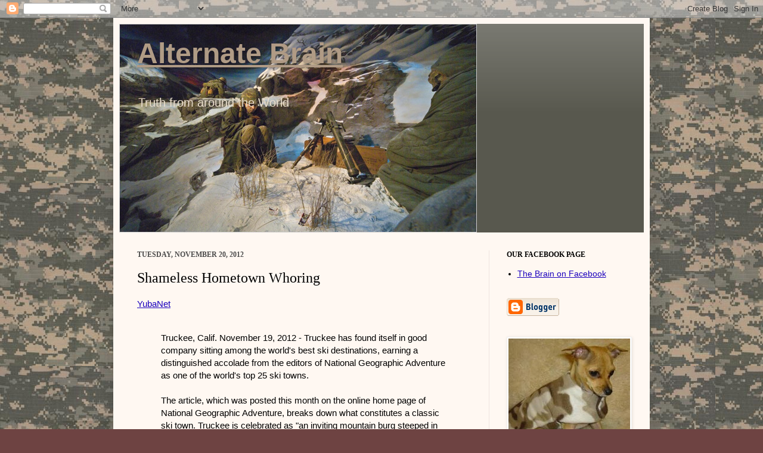

--- FILE ---
content_type: text/html; charset=UTF-8
request_url: http://alterx.blogspot.com/b/stats?style=BLACK_TRANSPARENT&timeRange=ALL_TIME&token=APq4FmB6d4J7ONVCqfACEMNNe8qYmsL6pFp5AVZdAnsAKnuWZM6Ig_8OnxZX1IjSlujYP32K15Uyl-Qa1w75w4mfzOoy5kg06g
body_size: 262
content:
{"total":9542665,"sparklineOptions":{"backgroundColor":{"fillOpacity":0.1,"fill":"#000000"},"series":[{"areaOpacity":0.3,"color":"#202020"}]},"sparklineData":[[0,9],[1,12],[2,5],[3,9],[4,17],[5,10],[6,11],[7,10],[8,11],[9,11],[10,27],[11,30],[12,34],[13,56],[14,98],[15,71],[16,57],[17,14],[18,71],[19,75],[20,57],[21,34],[22,28],[23,22],[24,42],[25,33],[26,100],[27,34],[28,31],[29,11]],"nextTickMs":24161}